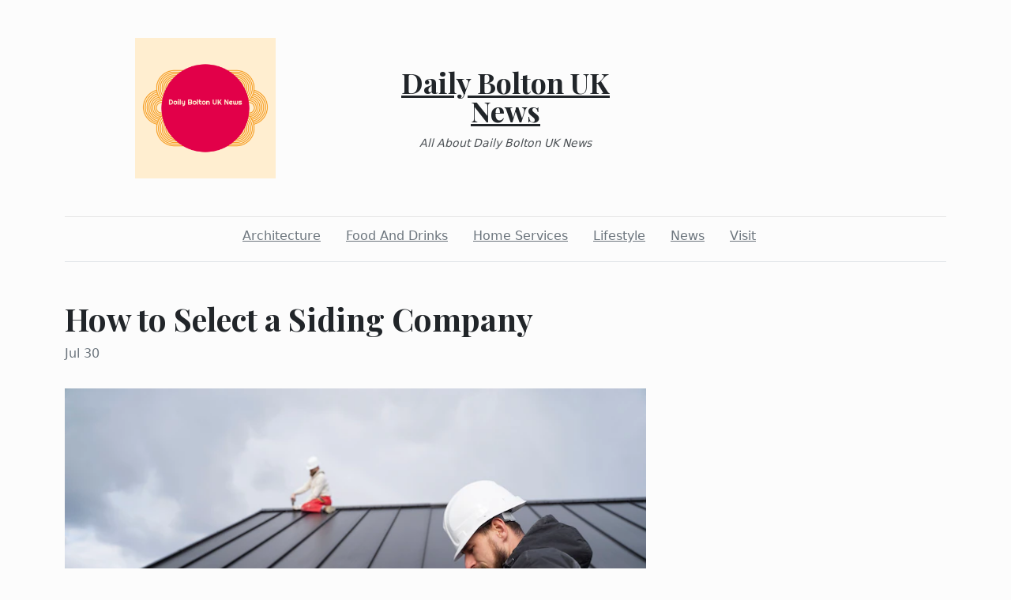

--- FILE ---
content_type: text/html; charset=utf-8
request_url: https://dailyboltonuknews.com/2024/07/30/how-to-select-a-siding-company
body_size: 3352
content:
<!DOCTYPE html><html><head><meta charset="UTF-8"><meta name="viewport" content="width=device-width, initial-scale=1.0"><meta http-equiv="X-UA-Compatible" content="ie=edge"><link rel="icon" href="data:,"><title>How to Select a Siding Company</title><link href="https://cdn.jsdelivr.net/npm/bootstrap@5.1.3/dist/css/bootstrap.min.css" rel="stylesheet" integrity="sha384-1BmE4kWBq78iYhFldvKuhfTAU6auU8tT94WrHftjDbrCEXSU1oBoqyl2QvZ6jIW3" crossorigin="anonymous"><link rel="stylesheet" href="/static/styles.css"></head><body class="d-flex flex-column min-vh-100"><div class="container"><header class="blog-header py-5"><div class="row flex-nowrap justify-content-between align-items-center"><div class="col"><div class="text-center d-none d-lg-block" style="display:none!important"><img class="logo-img" src="https://i.imgur.com/iNgOUK8.png" onload="this.parentNode.style.display = &quot;&quot;"></div></div><div class="col-4 text-center"><a class="blog-header-logo text-dark" href="/">Daily Bolton UK News</a><em class="d-block pt-3 small tagline">All About Daily Bolton UK News</em></div><div class="col"></div></div></header><div class="nav-scroller py-1 mb-2"><nav class="nav d-flex justify-content-center"><a class="p-2 me-3 link-secondary" href="/category/architecture">Architecture</a><a class="p-2 me-3 link-secondary" href="/category/food-and-drinks">Food And Drinks</a><a class="p-2 me-3 link-secondary" href="/category/home-services">Home Services</a><a class="p-2 me-3 link-secondary" href="/category/lifestyle">Lifestyle</a><a class="p-2 me-3 link-secondary" href="/category/news">News</a><a class="p-2 me-3 link-secondary" href="/category/visit">Visit</a></nav></div><div class="border-bottom"></div></div><main class="container mb-5"><div class="row"><div class="col-lg-8"><h1 class="pt-5">How to Select a Siding Company</h1><div class="mb-3 text-muted">Jul 30</div><img class="w-100 my-3" src="https://img.freepik.com/free-photo/medium-shot-people-wearing-protection-helmets_23-2149343642.jpg?t=st=1722279151~exp=1722282751~hmac=07d068773e23baa735a78ca5740510bdf590e3f3d6097ce968a7fe3d927e37cf&amp;w=740" style="display:none" onload="this.style.display = &quot;&quot;"><div class="mt-5"><p><span style="font-family:helvetica, arial, sans-serif"><a href="https://maps.app.goo.gl/iWNPgyxtQgjpke9r6"><span style="font-size:10pt;font-style:normal" data-sheets-root="1" data-sheets-value="{&quot;1&quot;:2,&quot;2&quot;:&quot;Midwest Construction and Remodeling&quot;}" data-sheets-userformat="{&quot;2&quot;:4737,&quot;3&quot;:{&quot;1&quot;:0},&quot;10&quot;:2,&quot;12&quot;:0,&quot;15&quot;:&quot;Arial&quot;}">Midwest Construction and Remodeling GBP</span></a></span> company is a professional who specializes in the installation of different types of exterior materials on homes. They can also handle the repair and maintenance of these materials, and they can improve the overall look and feel of your home’s exterior. When looking for a siding contractor, consider the following factors:</p>
<p>The first step in finding the <a href="https://www.google.com/maps?cid=4597818578970115257">best siding company near me Plymouth</a> is getting quotes from several different companies. Getting multiple estimates isn’t just about pricing; it’s about making sure you have all the information you need to make the right decision – one that will impact your home for decades.</p>
<p>When comparing the quotes, pay close attention to the details of each proposal. For example, some contractors will include all materials and labor in the price of the job while others may only list the material costs. You’ll also want to know if the contractor will apply for all necessary permits or if that will be your responsibility. You’ll also want to find out what type of guarantee or warranty the contractor offers on their work.</p>
<p>Look for a siding contractor who has experience working on homes in your neighborhood. They should be able to provide a portfolio of past projects that showcase their level of expertise on houses with similar features and climate conditions to yours. Ask the contractor if you can visit some of these houses to see their finished work in person.</p>
<p>Siding companies that have a local presence are more accountable to their customers than those who operate out-of-town. A local contractor is more likely to show up if you need them after the project is completed, and they’re less likely to take shortcuts that could cost you in the long run.</p>
<p>It’s also a good idea to choose a contractor that is insured and licensed. This will protect you if there are any problems with the installation or damage to your property during the process. A reputable contractor will be willing to give you references from previous clients and provide proof of their insurance coverage.</p>
<p>A quality siding contractor should offer a variety of payment options, including financing. This allows you to complete the project over the course of a year or more and spread out the cost without worrying about high upfront payments. Ask the contractors you’re considering about their financing options and which ones they accept.</p>
<p>The best siding contractors focus on delivering the highest-quality results for their customers. This includes not only a deep understanding of the nuances of siding materials and installation techniques, but also an eye for detail that turns homes into unique works of art. Look for a siding contractor who goes above and beyond to ensure the job is done correctly the first time, every time.</p>
<p>In addition to installing the best siding products, a good siding contractor will also train their crews in the proper installation techniques. This helps ensure that the installation will be up to industry standards and will last for years to come. A good way to evaluate the level of training a siding contractor provides is to look for one that has been certified by James Hardie as part of their Contractor Alliance program. This designation indicates that the contractor has undergone training on the specifics of installing fiber cement siding and trim.</p>
<p>Midwest Construction and Remodeling<br />15098 23rd Ave N<br />Plymouth, MN 55447<br />(763) 200-1946<br /><a href="https://mwcrhomes.com/">https://mwcrhomes.com/</a></p>
<p><iframe style="border:0" src="https://www.google.com/maps/embed?pb=!1m14!1m8!1m3!1d11283.958575420693!2d-93.4711872!3d45.0048322!3m2!1i1024!2i768!4f13.1!3m3!1m2!1s0x52b34826d825b35f%3A0x3fcebba325347cb9!2sMidwest%20Construction%20and%20Remodeling!5e0!3m2!1sen!2sin!4v1721071215210!5m2!1sen!2sin" width="600" height="450" allowfullscreen="allowfullscreen" data-mce-fragment="1"></iframe></p></div></div></div></main><footer class="container-fluid px-5 blog-footer d-flex justify-content-between mt-auto"><div>© dailyboltonuknews.com</div><div><a class="me-3" href="/privacy-policy">Privacy Policy</a><a class="me-3" href="/terms-of-use">Terms of Service</a><a class="me-3" href="https://forms.office.com/r/UeGxjWtzty">DMCA Notice</a></div></footer><script src="https://cdn.jsdelivr.net/npm/bootstrap@5.1.3/dist/js/bootstrap.min.js" integrity="sha384-QJHtvGhmr9XOIpI6YVutG+2QOK9T+ZnN4kzFN1RtK3zEFEIsxhlmWl5/YESvpZ13" crossorigin="anonymous"></script><script defer src="https://static.cloudflareinsights.com/beacon.min.js/vcd15cbe7772f49c399c6a5babf22c1241717689176015" integrity="sha512-ZpsOmlRQV6y907TI0dKBHq9Md29nnaEIPlkf84rnaERnq6zvWvPUqr2ft8M1aS28oN72PdrCzSjY4U6VaAw1EQ==" data-cf-beacon='{"version":"2024.11.0","token":"45a508e492ff42e2ba30c9efae7c6e98","r":1,"server_timing":{"name":{"cfCacheStatus":true,"cfEdge":true,"cfExtPri":true,"cfL4":true,"cfOrigin":true,"cfSpeedBrain":true},"location_startswith":null}}' crossorigin="anonymous"></script>
</body></html>